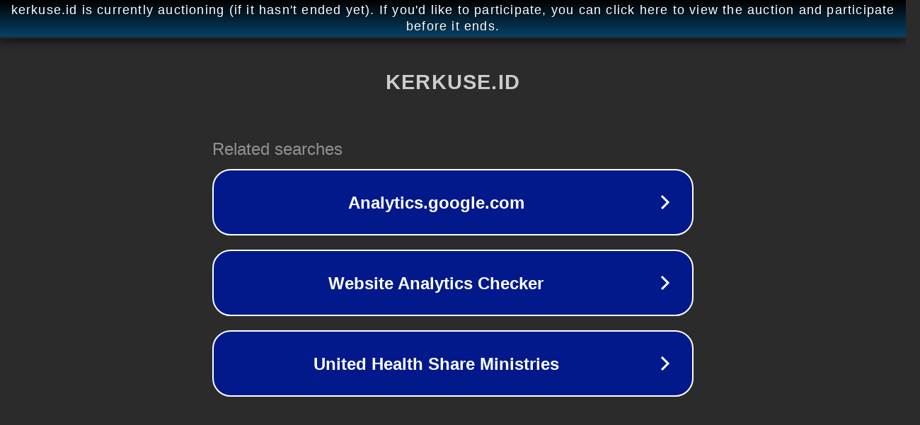

--- FILE ---
content_type: text/html; charset=utf-8
request_url: https://www.kerkuse.id/2015/01/jenis-jenis-perkerasan-jalan.html
body_size: 1098
content:
<!doctype html>
<html data-adblockkey="MFwwDQYJKoZIhvcNAQEBBQADSwAwSAJBANDrp2lz7AOmADaN8tA50LsWcjLFyQFcb/P2Txc58oYOeILb3vBw7J6f4pamkAQVSQuqYsKx3YzdUHCvbVZvFUsCAwEAAQ==_Czw25TZtkGgMuazDAru8bVDKqOM3DH0uId5O8YBu8QQ8U4itMI0T/Ct/MYzdWtHbYaf+avAg3A7LhSEyUQbv5Q==" lang="en" style="background: #2B2B2B;">
<head>
    <meta charset="utf-8">
    <meta name="viewport" content="width=device-width, initial-scale=1">
    <link rel="icon" href="[data-uri]">
    <link rel="preconnect" href="https://www.google.com" crossorigin>
</head>
<body>
<div id="target" style="opacity: 0"></div>
<script>window.park = "[base64]";</script>
<script src="/byUSvDEPX.js"></script>
</body>
</html>
